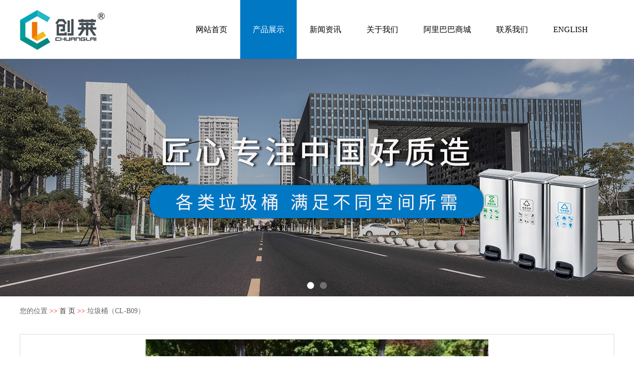

--- FILE ---
content_type: text/html
request_url: http://www.zjchuanglai.com/big.asp?pid=83
body_size: 4034
content:


<script>(function() {var _53code = document.createElement("script");_53code.src = "https://tb.53kf.com/code/code/b0a9d6904572aaabdbf52798108446713/1";var s = document.getElementsByTagName("script")[0]; s.parentNode.insertBefore(_53code, s);})();</script>
<!DOCTYPE html PUBLIC "-//W3C//DTD XHTML 1.0 Transitional//EN" "http://www.w3.org/TR/xhtml1/DTD/xhtml1-transitional.dtd">
<html xmlns="http://www.w3.org/1999/xhtml">
<HEAD>
<title>垃圾桶_户外不锈钢分类垃圾桶生产厂家-家用厨房垃圾桶-脚踏酒店垃圾桶-浙江创莱工贸有限公司</title>
<meta name="keywords" content="垃圾桶厂家,酒店垃圾桶,脚踏垃圾桶,分类垃圾桶,户外垃圾桶,垃圾桶生产厂家,不锈钢分类垃圾桶,家用垃圾桶,室内垃圾桶,厨房垃圾桶" />
<meta name="description" content="浙江创莱工贸有限公司是一家集研发、生产、批发销售环卫设施配套产品的现代化企业，厂区占地面积8000多平方米，厂房建筑面积12000余平方米，专业生产不锈钢垃圾桶、环保桶配件、垃圾桶盖、投口、底座等配件。" />
<meta name="location" content="province=浙;city=金华;">
<link rel="canonical" href="http://www.zjchuanglai.com"/>
<meta name="applicable-device" content="pc,mobile">
<meta name="MobileOptimized" content="width"/>
<meta name="HandheldFriendly" content="true"/>
<meta http-equiv="imagetoolbar" content="no" />
<meta http-equiv="Content-Type" content="text/html; charset=gb2312" />

<link rel="stylesheet" href="div/animate.css">
<link href="images/css.css" rel="stylesheet" type="text/css" />
<link href="images/menu.css" rel="stylesheet" type="text/css" />

<script src="kf/add.js" type="text/javascript"></script>
<script src="kf/baidu.js" type="text/javascript"></script>
<script src="kf/tiaozhuan.js" type="text/javascript"></script>
<script type="text/javascript">uaredirect("http://www.zjchuanglai.com/wap","http://www.zjchuanglai.com");</script>
<script>$(document).ready(function(){$('.flicker-example').flicker();});</script>

<link href="js/flickerplatem.css"  type="text/css" rel="stylesheet">
<script src="js/jquery-2.2.4.min.js" type="text/javascript"></script>
<script src="js/modernizr-custom-v2.7.1.min.js" type="text/javascript"></script>
<script src="js/jquery-finger-v0.1.0.min.js" type="text/javascript"></script>
<script src="js/flickerplate.min.js" type="text/javascript"></script>
<script>
	$(document).ready(function(){
		
		$('.flicker-example').flicker();
	});
	</script>

</head>

<body>
<table width="100%" border="0" align="center" cellpadding="0" cellspacing="0">
  <tr>
    <td align="center"><table width="1200" border="0" cellspacing="0" cellpadding="0">
      <tr>
        <td width="295" align="left"><img src="images/index_02.jpg" alt="" /></td>
        <td width="905" align="right"><div id="navcontainer">
          <ul id="navlist">
            <li><a href="index.asp">网站首页</a></li>
            <li><a href="cp.asp" id="current">产品展示</a></li>
            <li><a href="news.asp">新闻资讯</a></li>
            <li><a href="about.asp">关于我们</a></li>
			<li><a href="https://shop49h4yh8464876.1688.com" target="_blank">阿里巴巴商城</a></li>
            <li><a href="cs.asp">联系我们</a></li>
			<li><a href="en/index.asp">ENGLISH</a></li>
          </ul>
        </div></td>
      </tr>
    </table></td>
  </tr>
  <tr>
    <td align="center"><div class="flicker-example" data-block-text="false">
      <ul>
        <li data-background="images/picm01.jpg">
          <div class="flick-title"></div>
          <div class="flick-sub-text"></div>
        </li>
        <li data-background="images/picm02.jpg">
          <div class="flick-title"></div>
          <div class="flick-sub-text"></div>
        </li>
      </ul>
    </div></td>
  </tr>
</table>
<table width="1200" height="60" border="0" align="center" cellpadding="0" cellspacing="0">
  <tr>
    <td>您的位置 <font color="#FF0000">&gt;&gt;</font> <a href="index.asp">首 页</a> <font color="#FF0000">&gt;&gt;</font> 垃圾桶（CL-B09）</td>
  </tr>
</table>
<table width="1200" border="0" align="center" cellpadding="0" cellspacing="0">
  <tr>
    <td>&nbsp;</td>
  </tr>
</table>

<table width="1200" border="0" align="center" cellpadding="10" cellspacing="1" bgcolor="#DBDBDB">
  <tr>
    <td align="center" bgcolor="#FFFFFF"><img src="upload/pro/CL-B09.jpg" /></td>
  </tr>
</table>

<table width="1200" border="0" align="center" cellpadding="0" cellspacing="0">
  
  <tr>
    <td>&nbsp;</td>
  </tr>
  <tr>
    <td height="60" class="line_news"><font style="font-size:24px;">产品详情</font></td>
  </tr>
  
  <tr>
    <td height="20" align="left" valign="top">&nbsp;</td>
  </tr>
  <tr>
    <td height="80" align="left" valign="top"><font style="font-size:14px; line-height:26px;"></font></td>
  </tr>
  <tr>
    <td height="20" class="line_news">&nbsp;</td>
  </tr>
</table>
 <table width="1200" border="0" align="center" cellpadding="0" cellspacing="0">
   <tr>
     <td align="center" class="line_news"><table width="100%" border="0" cellspacing="0" cellpadding="0">
         <tr>
           <td height="60" align="left"><font style="font-size:14px; line-height:26px;">
             
             上一个产品：<a href="big.asp?pid=82" class="ss">CL-B08</a>
             
             &nbsp;&nbsp;&nbsp;&nbsp;&nbsp;&nbsp;&nbsp;&nbsp;
             
             下一个产品：<a href="big.asp?pid=84" class="ss">CL-B010</a>
             
           </font></td>
           <td align="right"><a href="javascript:history.back();">返回上一页</a></td>
         </tr>
     </table></td>
   </tr>
 </table>
 <table width="1200" border="0" align="center" cellpadding="0" cellspacing="0">
  <tr>
    <td height="50">&nbsp;</td>
  </tr>
</table>
 <table width="1200" border="0" align="center" cellpadding="0" cellspacing="0">
   <tr>
     <td height="60" class="line_news"><font style="font-size:24px;">同类产品</font></td>
   </tr>
   <tr>
     <td height="200" align="center"><div id="demo" style="overflow:hidden;width:1200px;" align="center">
         <table width="100%">
           <tr>
             <td valign="top" id="marquePic1"><table width="100%" border="0" cellpadding="5" cellspacing="0">
                 <tr>
                   
                   <td><table width="150" height="150" border="0" cellpadding="7" cellspacing="1" bgcolor="#CCCCCC">
                       <tr>
                         <td align="center" bgcolor="#FFFFFF"><a href="big.asp?pid=94">
              <img src="/upload/pro/12021923153839.jpg" alt="不锈钢垃圾桶" border="0" width="150" height="150"/>
              </a></td>
                       </tr>
                   </table></td>
                   
                   <td><table width="150" height="150" border="0" cellpadding="7" cellspacing="1" bgcolor="#CCCCCC">
                       <tr>
                         <td align="center" bgcolor="#FFFFFF"><a href="big.asp?pid=95">
              <img src="/upload/pro/12021923153949.jpg" alt="不锈钢垃圾桶" border="0" width="150" height="150"/>
              </a></td>
                       </tr>
                   </table></td>
                   
                   <td><table width="150" height="150" border="0" cellpadding="7" cellspacing="1" bgcolor="#CCCCCC">
                       <tr>
                         <td align="center" bgcolor="#FFFFFF"><a href="big.asp?pid=96">
              <img src="/upload/pro/12021923154048.jpg" alt="不锈钢垃圾桶" border="0" width="150" height="150"/>
              </a></td>
                       </tr>
                   </table></td>
                   
                   <td><table width="150" height="150" border="0" cellpadding="7" cellspacing="1" bgcolor="#CCCCCC">
                       <tr>
                         <td align="center" bgcolor="#FFFFFF"><a href="big.asp?pid=97">
              <img src="/upload/pro/1202192315420.jpg" alt="不锈钢垃圾桶" border="0" width="150" height="150"/>
              </a></td>
                       </tr>
                   </table></td>
                   
                   <td><table width="150" height="150" border="0" cellpadding="7" cellspacing="1" bgcolor="#CCCCCC">
                       <tr>
                         <td align="center" bgcolor="#FFFFFF"><a href="big.asp?pid=98">
              <img src="/upload/pro/12021923154240.jpg" alt="不锈钢垃圾桶" border="0" width="150" height="150"/>
              </a></td>
                       </tr>
                   </table></td>
                   
                   <td><table width="150" height="150" border="0" cellpadding="7" cellspacing="1" bgcolor="#CCCCCC">
                       <tr>
                         <td align="center" bgcolor="#FFFFFF"><a href="big.asp?pid=99">
              <img src="/upload/pro/12021923154342.jpg" alt="不锈钢垃圾桶" border="0" width="150" height="150"/>
              </a></td>
                       </tr>
                   </table></td>
                   
                   <td><table width="150" height="150" border="0" cellpadding="7" cellspacing="1" bgcolor="#CCCCCC">
                       <tr>
                         <td align="center" bgcolor="#FFFFFF"><a href="big.asp?pid=100">
              <img src="/upload/pro/12021923154528.jpg" alt="不锈钢垃圾桶" border="0" width="150" height="150"/>
              </a></td>
                       </tr>
                   </table></td>
                   
                   <td><table width="150" height="150" border="0" cellpadding="7" cellspacing="1" bgcolor="#CCCCCC">
                       <tr>
                         <td align="center" bgcolor="#FFFFFF"><a href="big.asp?pid=101">
              <img src="/upload/pro/12021923154716.jpg" alt="不锈钢垃圾桶" border="0" width="150" height="150"/>
              </a></td>
                       </tr>
                   </table></td>
                   
                   <td><table width="150" height="150" border="0" cellpadding="7" cellspacing="1" bgcolor="#CCCCCC">
                       <tr>
                         <td align="center" bgcolor="#FFFFFF"><a href="big.asp?pid=102">
              <img src="/upload/pro/12021923155040.jpg" alt="不锈钢垃圾桶" border="0" width="150" height="150"/>
              </a></td>
                       </tr>
                   </table></td>
                   
                   <td><table width="150" height="150" border="0" cellpadding="7" cellspacing="1" bgcolor="#CCCCCC">
                       <tr>
                         <td align="center" bgcolor="#FFFFFF"><a href="big.asp?pid=103">
              <img src="/upload/pro/12021923155148.jpg" alt="不锈钢垃圾桶" border="0" width="150" height="150"/>
              </a></td>
                       </tr>
                   </table></td>
                   
                 </tr>
             </table></td>
             <td id="marquePic2" valign="top"></td>
           </tr>
         </table>
     </div>
         <script type="text/javascript">
                var speed=50;
                marquePic2.innerHTML=marquePic1.innerHTML;
                function Marquee(){ 
                if(demo.scrollLeft>=marquePic1.scrollWidth){ 
                demo.scrollLeft=0;
                }else{demo.scrollLeft++}} 
                var MyMar=setInterval(Marquee,speed) 
                demo.onmouseover=function(){clearInterval(MyMar)} 
                demo.onmouseout=function(){MyMar=setInterval(Marquee,speed)} 
                </script>
     </td>
   </tr>
 </table>
 <table width="1200" height="60" border="0" align="center" cellpadding="0" cellspacing="0">
  <tr>
    <td>&nbsp;</td>
  </tr>
</table>


<table width="100%" border="0" align="center" cellpadding="0" cellspacing="0">
  <tr>
    <td height="230" align="center" bgcolor="#272727"><table width="1200" border="0" cellspacing="0" cellpadding="0">
      <tr>
        <td width="370" align="left"><font style="font-size:24px; line-height:42px; color:#007ECF; font-weight:bold;">联系我们</font><br />
          <font style="font-size:16px; line-height:24px; color:#B7B7B7;">燕：13958458468<br/>俞：13735622628<br/>陈：13958494319<br/>郁：13967939756<br/>网 址：www.zjchuanglai.com<br/>地 址：浙江省永康市前仓镇南溪路188号<br/></font></td>
        <td width="530" align="center"><table width="120" height="120" border="0" cellpadding="0" cellspacing="0">
          <tr>
            <td bgcolor="#FFFFFF"><img src="images/a_wx.jpg" width="120" height="120" /></td>
          </tr>
        </table></td>
        <td width="300" align="right"><img src="images/index_18.jpg" /></td>
      </tr>
    </table></td>
  </tr>
    <tr>
    <td height="50" align="center" bgcolor="#000000"><table width="1200" border="0" cellspacing="0" cellpadding="0">
      <tr>
        <td align="left" style="font-size:16px; line-height:32px; color:#999;">版权所有：浙江创莱工贸有限公司<script type="text/javascript">document.write(unescape("%3Cspan id='cnzz_stat_icon_1279490936'%3E%3C/span%3E%3Cscript src='https://s9.cnzz.com/stat.php%3Fid%3D1279490936%26show%3Dpic1' type='text/javascript'%3E%3C/script%3E"));</script></td>
      </tr>
    </table></td>
  </tr>
</table>

<script>
(function(){
    var bp = document.createElement('script');
    var curProtocol = window.location.protocol.split(':')[0];
    if (curProtocol === 'https') {
        bp.src = 'https://zz.bdstatic.com/linksubmit/push.js';
    }
    else {
        bp.src = 'http://push.zhanzhang.baidu.com/push.js';
    }
    var s = document.getElementsByTagName("script")[0];
    s.parentNode.insertBefore(bp, s);
})();
</script>

</body>
</html>

--- FILE ---
content_type: text/html
request_url: http://www.zjchuanglai.com/images/menu.css
body_size: 1215
content:
<!DOCTYPE html PUBLIC "-//W3C//DTD XHTML 1.0 Transitional//EN"
   "http://www.w3.org/TR/xhtml1/DTD/xhtml1-transitional.dtd">
<html xmlns="http://www.w3.org/1999/xhtml" xml:lang="en" lang="en">
<head>
    <title>404閿欒锛�</title>
    <meta http-equiv="Content-Type" content="text/html; charset=utf-8" />
    <meta name="robots" content="noindex" />
    <style type="text/css"><!--
    body {
        color: #444;
        font-family:'Trebuchet MS', sans-serif;
        font-size: 80%;
		background-color:#eee;
    }
	body,h1,div,p,h2,ul,li,a{padding:0; margin:0;}
	a{text-decoration:none;}
	#page{width:60%; background-color:#fff; height:250px; margin:200px auto 0;}
	.header{float:left; margin:70px 0 0 0; border-right:1px solid #ccc; padding:0 60px;}
	.header h1{font-size:100px; color:#666;}
	.content{padding:60px 0 0 60px; font-size:14px; float:left;}
	.content h2{font-size:16px; padding:0 0 10px 0; color:#000;}
	.content p{padding:10px 0 0 0; color:#888;}
	.content .icon{padding:30px 0 0 0;}
	.content .icon a{background-color:#0067da; padding:10px 30px; color:#fff; margin:0 20px 0 0;}
	.content .icon a.go_home{background-color:#00C511;}
	.content .icon a.go-1{background-color:#888;}
    --></style>
</head>
<body>
    <div id="page">
    	<div class="main">
                <div id="header" class="header">
                    <h1>404</h1>
                </div>
                <div id="content" class="content">
                	<h2>鎮ㄨ闂殑椤甸潰涓嶅瓨鍦紒</h2>
                    <p>鏂囦欢鍚嶇О宸茬粡鏀瑰彉鎴栬€呮枃浠跺凡涓㈠け銆傚鏈夌揣鎬ラ渶瑕侊紝璇疯仈绯荤鐞嗗憳锛�</p>
                    <p>鎴戜滑寤鸿鎮細</p>
                    <div class="icon"><a class="go_home" href="/">杩斿洖涓婚〉</a><a class="go-1" href="javascript:history.go(-1);">杩斿洖涓婁竴椤�</a></div>
                </div>
        </div>
    </div>
</body>
</html>


--- FILE ---
content_type: text/css
request_url: http://www.zjchuanglai.com/images/css.css
body_size: 2203
content:
body,td,th {
	font-family: "微软雅黑 Light";
	font-size: 14px;
	color: #666666;
}
body {
	margin-left: 0px;
	margin-top: 0px;
	margin-right: 0px;
	margin-bottom: 0px;
}
a {
	font-family: "微软雅黑 Light";
	font-size: 14px;
	color: #333333;
}
a:link {
	text-decoration: none;
}
a:visited {
	text-decoration: none;
	color: #333333;
}
a:hover {
	text-decoration: none;
	color: #333333;
}
a:active {
	text-decoration: none;
	color: #333333;
}

a.end:link,a.end:visited,a.end:active {text-decoration:none; font-size:14px; color:#d1d1d1;}
a.end:hover {text-decoration:none; font-size:14px; color:#d1d1d1;}

a.ends:link,a.ends:visited,a.ends:active {text-decoration:none; font-size:16px; color:#d1d1d1;}
a.ends:hover {text-decoration:none; font-size:16px; color:#d1d1d1;}

a.model:link,a.model:visited,a.model:active {text-decoration:none; font-size:16px; line-height:24px; color:#333;}
a.model:hover {text-decoration:none; font-size:16px; line-height:24px; color:#000;}


.bg_gg {
	background-image: url(index_16.jpg);
	background-repeat: no-repeat;
	background-position: center center;
}
.bg_about {
	background-image: url(index_26.jpg);
	background-repeat: no-repeat;
	background-position: center top;
}
.bg_anli {
	background-image: url(index_17.jpg);
	background-repeat: no-repeat;
	background-position: center bottom;
}
.line_news {border-top-width: 1px;
	border-right-width: 1px;
	border-bottom-width: 1px;
	border-left-width: 1px;
	border-top-style: none;
	border-right-style: none;
	border-bottom-style: dashed;
	border-left-style: none;
	border-top-color: #A8A8A8;
	border-right-color: #A8A8A8;
	border-bottom-color: #A8A8A8;
	border-left-color: #A8A8A8;
}
.line_ncp {border-top-width: 1px;
	border-right-width: 1px;
	border-bottom-width: 1px;
	border-left-width: 1px;
	border-top-style: none;
	border-right-style: solid;
	border-bottom-style: solid;
	border-left-style: solid;
	border-top-color: #E4E4E4;
	border-right-color: #E4E4E4;
	border-bottom-color: #E4E4E4;
	border-left-color: #E4E4E4;
}
.line_ns {border-top-width: 1px;
	border-right-width: 1px;
	border-bottom-width: 1px;
	border-left-width: 1px;
	border-top-style: none;
	border-right-style: solid;
	border-bottom-style: solid;
	border-left-style: solid;
	border-top-color: #F6F6F6;
	border-right-color: #F6F6F6;
	border-bottom-color: #F6F6F6;
	border-left-color: #F6F6F6;
}
.imgc {
	border: 1px solid #CCCCCC;
}
#divcs{padding:5px; width:60px; height:60px;}
#divcs img{border:1px solid #D1D1D1;}
#divcs img:hover{border:1px solid #FF0000;}

#div1{width:130px; height:120px; margin:0px auto; padding:0px; vertical-align:middle; text-align:center; display:table-cell; float:none; overflow:hidden;}
#div1 img{cursor:pointer; transition:all 0.6s;}
#div1 img:hover{transform:scale(1.2);}

#div2{width:633px; height:306px; margin:0px auto; padding:0px; vertical-align:middle; text-align:center; display:table-cell; float:none; overflow:hidden;}
#div2 img{cursor:pointer; transition:all 0.6s;}
#div2 img:hover{transform:scale(1.2);}

#div3{width:270px; height:270px; margin:0px auto; padding:0px; vertical-align:middle; text-align:center; display:table-cell; float:none; overflow:hidden;}
#div3 img{cursor:pointer; transition:all 0.6s;}
#div3 img:hover{transform:scale(1.2);}

#div4{width:373px; height:326px; margin:0px auto; padding:0px; vertical-align:middle; text-align:center; display:table-cell; float:none; overflow:hidden;}
#div4 img{cursor:pointer; transition:all 0.6s;}
#div4 img:hover{transform:scale(1.2);}

.img_div1 {margin:0px 0px 0px 0px; position:relative; width:300px; height:428px;}
.mask1 {position:absolute; top:0; left:0; width:300px; height:428px; background:rgba(0, 0, 0, 0.6); color:#ffffff; opacity:0;}
.mask1 h3 {text-align:center; width:200px; margin:150px 50px 0px 50px; line-height:60px; font-size:36px; border-bottom:0px solid #fff;}
.mask1 h4 {text-align:center; width:200px; margin:20px 50px 0px 50px; line-height:30px; font-size:18px; font-weight:100;}
.img_div1 a:hover .mask1 {opacity:1;}

.img_div2 {margin:0px 0px 0px 0px; position:relative; width:250px; height:250px;}
.img_div2 img{margin:0px; padding:0px; width:250px; height:250px; border:0px solid #dcdcdc;}
.mask2 {position:absolute; top:0; left:0; width:250px; height:250px; background:rgba(0, 103, 168, 0.8); color:#ffffff; opacity:0;}
.mask2 h3 {text-align:center; width:250px; margin:50px 0px 0px 0px; line-height:36px; font-size:20px; border-bottom:0px solid #fff;}
.mask2 h3 img{margin:50px 0px 0px 0px; width:250px; height:30px; border:0px solid #dcdcdc;}
.mask2 h4 {text-align:center; width:250px; margin:10px 0px 0px 0px; line-height:60px; font-size:18px;}
.mask2 h4 img{margin:0px 0px 0px 0px; width:60px; height:60px; border:0px solid #dcdcdc;}
.img_div2 a:hover .mask2 {opacity:1;}

.h_tonglan {width:1280px; padding:0px; margin:0; float:none;}

.h218px {width:1280px;height:270px; padding:0px;margin:0;float:none;}
.h218px th {padding:0px;}
.h218px td {overflow:hidden;}

#scrollbox2 ul {overflow:hidden;list-style-type:none;padding:0px;margin:0px;}
#scrollbox2 ul LI {FLOAT:left;background:#FFFFFF;margin:10px;line-height:24px;width:250px;text-align:center;overflow:hidden;}


#navcontainer{width:870px}
#navlist{margin:0;padding:0px 0px 0px 0px;border-bottom:0px solid #444;}
#navlist ul, #navlist li{margin: 0;padding:0;display: inline;list-style-type: none;}
#navlist a:link, #navlist a:visited{float:left;line-height:119px;margin:0px 1px 0px 0px;padding:0px 25px 0px 25px;text-decoration: none;color: #000;font-size:16px;}
#navlist a:link#current, #navlist a:visited#current, #navlist a:hover{border-bottom:0px solid #0078C4;line-height:119px;background-color:#0078C4;color: #fff;font-size:16px;}
#navlist a:hover{color: #fff;}

#fleibg{width:1200px;}
#flei{margin:0;padding:0px 0px 0px 0px;border-bottom:0px solid #444;}
#flei ul, #flei li{margin:0;padding:0;display:inline;list-style-type: none;text-align:center;}
#flei a:link, #flei a:visited{float:left;background-image: url(a_ss_2.jpg);background-repeat: no-repeat;width:150px;height:48px;line-height:48px;margin:0px 0px 0px 0px;padding:0px 0px 0px 0px;color:#333;font-size:14px;}
#flei a:link#current, #flei a:visited#current, #flei a:hover{background-image: url(a_ss_1.jpg);background-repeat: no-repeat; color:#000;font-size:14px;}
#flei a:hover{color:#000;}

.lei {float:none; margin:auto; position:relative; width:280px; z-index:9999; }
.lei ul {margin:0; padding:0; list-style-type: none;}
.lei ul li {float:left; position:relative; text-align:center; margin:5px 5px 20px 5px; }
.lei ul li img{border:0px solid #DDDDDD; margin:0px 0px 12px 0px; width:260px;}
.lei ul li img:hover{border:0px solid #DDDDDD; margin:0px 0px 12px 0px; width:260px;}
.lei ul li a, .lei ul li a:visited {display:block; background-color:#fff; border:1px solid #E7E7E7; width:260px; height:332px; padding:5px; line-height:24px; font-size:16px; color:#666; text-decoration:none; }
.lei ul li a:hover {display:block; background-color:#0064B7; border:1px solid #0064B7; width:260px; height:332px; padding:5px; line-height:24px; font-size:16px; color:#fff; text-decoration:none; }

.leis {float:none; margin:auto; position:relative; width:260px; z-index:9999; }
.leis ul {margin:0; padding:0; list-style-type: none;}
.leis ul li {float:left; position:relative; text-align:center; margin:0px 0px 15px 0px; }
.leis ul li img{border:0px solid #DDDDDD; margin:0px 0px 10px 0px; width:248px; height:248px; padding:5px; background-color:#fff; border:1px solid #E3E3E3;}
.leis ul li img:hover{border:0px solid #DDDDDD; margin:0px 0px 10px 0px; width:248px; height:248px; padding:5px; background-color:#fff; border:1px solid #E3E3E3;}
.leis ul li a, .leis ul li a:visited {display:block; background-color:#fff; border:0px solid #E3E3E3; width:260px; height:310px; padding:0px; line-height:30px; font-size:16px; color:#333; text-decoration:none; }
.leis ul li a:hover {display:block; background-color:#ABCD04; border:0px solid #E3E3E3; width:260px; height:310px; padding:0px; line-height:30px; font-size:16px; color:#fff; text-decoration:none; }

.leic {float:none; margin:auto; position:relative; width:360px; z-index:9999; }
.leic ul {margin:0; padding:0; list-style-type: none;}
.leic ul li {float:left; position:relative; text-align:center; margin:0px 0px 15px 0px; }
.leic ul li img{border:0px solid #DDDDDD; margin:0px 0px 10px 0px; width:360px; height:260px;}
.leic ul li img:hover{border:0px solid #DDDDDD; margin:0px 0px 10px 0px; width:360px; height:260px;}
.leic ul li a, .leic ul li a:visited {display:block; background-color:#00207F; border:0px solid #00207F; width:360px; height:310px; padding:0px; line-height:30px; font-size:16px; color:#fff; text-decoration:none; }
.leic ul li a:hover {display:block; background-color:#FD001D; border:0px solid #FD001D; width:360px; height:310px; padding:0px; line-height:30px; font-size:16px; color:#fff; text-decoration:none; }
